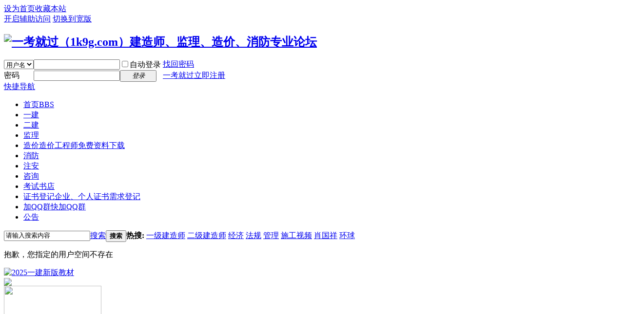

--- FILE ---
content_type: text/html; charset=gbk
request_url: http://1k9g.com/space-uid-187923.html
body_size: 4898
content:
<!DOCTYPE html PUBLIC "-//W3C//DTD XHTML 1.0 Transitional//EN" "http://www.w3.org/TR/xhtml1/DTD/xhtml1-transitional.dtd">
<html xmlns="http://www.w3.org/1999/xhtml">
<head>
<meta http-equiv="Content-Type" content="text/html; charset=gbk" />
<title>提示信息 -  一考就过（1k9g.com）建造师、监理、造价、消防专业论坛 -  Powered by Discuz!</title>

<meta name="keywords" content="" />
<meta name="description" content=",一考就过（1k9g.com）建造师、监理、造价、消防专业论坛" />
<meta name="generator" content="Discuz! X3.2" />
<meta name="author" content="Discuz! Team and Comsenz UI Team" />
<meta name="copyright" content="2001-2013 Comsenz Inc." />
<meta name="MSSmartTagsPreventParsing" content="True" />
<meta http-equiv="MSThemeCompatible" content="Yes" />
<base href="http://1k9g.com/" /><link rel="stylesheet" type="text/css" href="data/cache/style_1_common.css?RhB" /><link rel="stylesheet" type="text/css" href="data/cache/style_1_home_space.css?RhB" /><script type="text/javascript">var STYLEID = '1', STATICURL = 'static/', IMGDIR = 'static/image/common', VERHASH = 'RhB', charset = 'gbk', discuz_uid = '0', cookiepre = 'YmMF_2132_', cookiedomain = '', cookiepath = '/', showusercard = '1', attackevasive = '0', disallowfloat = 'newthread', creditnotice = '1|威望|,2|金钱|,3|贡献|', defaultstyle = '', REPORTURL = 'aHR0cDovLzFrOWcuY29tL3NwYWNlLXVpZC0xODc5MjMuaHRtbA==', SITEURL = 'http://1k9g.com/', JSPATH = 'static/js/', CSSPATH = 'data/cache/style_', DYNAMICURL = '';</script>
<script src="static/js/common.js?RhB" type="text/javascript"></script>
<meta name="application-name" content="一考就过（1k9g.com）建造师、监理、造价、消防专业论坛" />
<meta name="msapplication-tooltip" content="一考就过（1k9g.com）建造师、监理、造价、消防专业论坛" />
<meta name="msapplication-task" content="name=门户;action-uri=http://1k9g.com/portal.php;icon-uri=http://1k9g.com/static/image/common/portal.ico" /><meta name="msapplication-task" content="name=首页;action-uri=http://1k9g.com/forum.php;icon-uri=http://1k9g.com/static/image/common/bbs.ico" />
<script src="static/js/home.js?RhB" type="text/javascript"></script>
</head>

<body id="nv_home" class="pg_space" onkeydown="if(event.keyCode==27) return false;">
<div id="append_parent"></div><div id="ajaxwaitid"></div>
<div id="toptb" class="cl">
<div class="wp">
<div class="z"><a href="javascript:;"  onclick="setHomepage('http://www.1k9g.com/');">设为首页</a><a href="http://www.1k9g.com/"  onclick="addFavorite(this.href, '一考就过（1k9g.com）建造师、监理、造价、消防专业论坛');return false;">收藏本站</a></div>
<div class="y">
<a id="switchblind" href="javascript:;" onclick="toggleBlind(this)" title="开启辅助访问" class="switchblind">开启辅助访问</a>
<a href="javascript:;" id="switchwidth" onclick="widthauto(this)" title="切换到宽版" class="switchwidth">切换到宽版</a>
</div>
</div>
</div>

<div id="qmenu_menu" class="p_pop blk" style="display: none;">
<div class="ptm pbw hm">
请 <a href="javascript:;" class="xi2" onclick="lsSubmit()"><strong>登录</strong></a> 后使用快捷导航<br />没有帐号？<a href="member.php?mod=zhuceID" class="xi2 xw1">一考就过立即注册</a>
</div>
<div id="fjump_menu" class="btda"></div></div><div id="hd">
<div class="wp">
<div class="hdc cl"><h2><a href="./" title="一考就过（1k9g.com）建造师、监理、造价、消防专业论坛"><img src="static/image/common/logo.png" alt="一考就过（1k9g.com）建造师、监理、造价、消防专业论坛" border="0" /></a></h2><script src="static/js/logging.js?RhB" type="text/javascript"></script>
<form method="post" autocomplete="off" id="lsform" action="member.php?mod=logging&amp;action=login&amp;loginsubmit=yes&amp;infloat=yes&amp;lssubmit=yes" onsubmit="return lsSubmit();">
<div class="fastlg cl">
<span id="return_ls" style="display:none"></span>
<div class="y pns">
<table cellspacing="0" cellpadding="0">
<tr>
<td>
<span class="ftid">
<select name="fastloginfield" id="ls_fastloginfield" width="40" tabindex="900">
<option value="username">用户名</option>
<option value="email">Email</option>
</select>
</span>
<script type="text/javascript">simulateSelect('ls_fastloginfield')</script>
</td>
<td><input type="text" name="username" id="ls_username" autocomplete="off" class="px vm" tabindex="901" /></td>
<td class="fastlg_l"><label for="ls_cookietime"><input type="checkbox" name="cookietime" id="ls_cookietime" class="pc" value="2592000" tabindex="903" />自动登录</label></td>
<td>&nbsp;<a href="javascript:;" onclick="showWindow('login', 'member.php?mod=logging&action=login&viewlostpw=1')">找回密码</a></td>
</tr>
<tr>
<td><label for="ls_password" class="z psw_w">密码</label></td>
<td><input type="password" name="password" id="ls_password" class="px vm" autocomplete="off" tabindex="902" /></td>
<td class="fastlg_l"><button type="submit" class="pn vm" tabindex="904" style="width: 75px;"><em>登录</em></button></td>
<td>&nbsp;<a href="member.php?mod=zhuceID" class="xi2 xw1">一考就过立即注册</a></td>
</tr>
</table>
<input type="hidden" name="quickforward" value="yes" />
<input type="hidden" name="handlekey" value="ls" />
</div>
</div>
</form>

</div>

<div id="nv">
<a href="javascript:;" id="qmenu" onmouseover="delayShow(this, function () {showMenu({'ctrlid':'qmenu','pos':'34!','ctrlclass':'a','duration':2});showForummenu(0);})">快捷导航</a>
<ul><li id="mn_forum" ><a href="forum.php" hidefocus="true" title="BBS"  >首页<span>BBS</span></a></li><li id="mn_N6cfc" ><a href="/forum.php?gid=41" hidefocus="true"  >一建</a></li><li id="mn_N2d9a" ><a href="/forum.php?gid=62" hidefocus="true"  >二建</a></li><li id="mn_F449" ><a href="forum-449-1.html" hidefocus="true"  >监理</a></li><li id="mn_N176a" ><a href="http://1k9g.com/forum.php?gid=119" hidefocus="true" title="造价工程师免费资料下载"  >造价<span>造价工程师免费资料下载</span></a></li><li id="mn_Nfe6f" ><a href="http://1k9g.com/forum.php?gid=128" hidefocus="true"  >消防</a></li><li id="mn_N9834" ><a href="http://www.1k9g.com/forum.php?gid=468" hidefocus="true"  >注安</a></li><li id="mn_Nb762" ><a href="http://www.1k9g.com/forum.php?gid=477" hidefocus="true"  >咨询</a></li><li id="mn_Ndf5a" ><a href="https://1k9g.taobao.com/?spm=a1z10.1-c.0.0.MjCtxq" hidefocus="true" target="_blank"  >考试书店</a></li><li id="mn_N944e" onmouseover="showMenu({'ctrlid':this.id,'ctrlclass':'hover','duration':2})"><a href="http://www.1k9g.com" hidefocus="true" title="企业、个人证书需求登记" target="_blank"  >证书登记<span>企业、个人证书需求登记</span></a></li><li id="mn_N8f1f" ><a href="austgl_joinqqgroup-joinqq.html" hidefocus="true" title="快加QQ群"  >加QQ群<span>快加QQ群</span></a></li><li id="mn_P2" ><a href="http://1k9g.com/portal.php?mod=list&catid=2" hidefocus="true"  >公告</a></li></ul>
</div>
<ul class="p_pop h_pop" id="mn_N944e_menu" style="display: none"><li><a href="http://www.mikecrm.com/f.php?t=t4gUym" hidefocus="true" title="个人证书登记" target="_blank" >个人证书登记</a></li><li><a href="http://www.mikecrm.com/f.php?t=jOPkSm" hidefocus="true" title="企业用证登记" target="_blank" >企业用证登记</a></li></ul><div class="p_pop h_pop" id="mn_userapp_menu" style="display: none"></div><div id="mu" class="cl">
</div><div id="scbar" class="scbar_narrow cl">
<form id="scbar_form" method="post" autocomplete="off" onsubmit="searchFocus($('scbar_txt'))" action="search.php?searchsubmit=yes" target="_blank">
<input type="hidden" name="mod" id="scbar_mod" value="search" />
<input type="hidden" name="formhash" value="16eafb1c" />
<input type="hidden" name="srchtype" value="title" />
<input type="hidden" name="srhfid" value="0" />
<input type="hidden" name="srhlocality" value="home::space" />
<table cellspacing="0" cellpadding="0">
<tr>
<td class="scbar_icon_td"></td>
<td class="scbar_txt_td"><input type="text" name="srchtxt" id="scbar_txt" value="请输入搜索内容" autocomplete="off" x-webkit-speech speech /></td>
<td class="scbar_type_td"><a href="javascript:;" id="scbar_type" class="xg1" onclick="showMenu(this.id)" hidefocus="true">搜索</a></td>
<td class="scbar_btn_td"><button type="submit" name="searchsubmit" id="scbar_btn" sc="1" class="pn pnc" value="true"><strong class="xi2">搜索</strong></button></td>
<td class="scbar_hot_td">
<div id="scbar_hot">
<strong class="xw1">热搜: </strong>

<a href="search.php?mod=forum&amp;srchtxt=%D2%BB%BC%B6%BD%A8%D4%EC%CA%A6&amp;formhash=16eafb1c&amp;searchsubmit=true&amp;source=hotsearch" target="_blank" class="xi2" sc="1">一级建造师</a>



<a href="search.php?mod=forum&amp;srchtxt=%B6%FE%BC%B6%BD%A8%D4%EC%CA%A6&amp;formhash=16eafb1c&amp;searchsubmit=true&amp;source=hotsearch" target="_blank" class="xi2" sc="1">二级建造师</a>



<a href="search.php?mod=forum&amp;srchtxt=%BE%AD%BC%C3&amp;formhash=16eafb1c&amp;searchsubmit=true&amp;source=hotsearch" target="_blank" class="xi2" sc="1">经济</a>



<a href="search.php?mod=forum&amp;srchtxt=%B7%A8%B9%E6&amp;formhash=16eafb1c&amp;searchsubmit=true&amp;source=hotsearch" target="_blank" class="xi2" sc="1">法规</a>



<a href="search.php?mod=forum&amp;srchtxt=%B9%DC%C0%ED&amp;formhash=16eafb1c&amp;searchsubmit=true&amp;source=hotsearch" target="_blank" class="xi2" sc="1">管理</a>



<a href="search.php?mod=forum&amp;srchtxt=%CA%A9%B9%A4%CA%D3%C6%B5&amp;formhash=16eafb1c&amp;searchsubmit=true&amp;source=hotsearch" target="_blank" class="xi2" sc="1">施工视频</a>



<a href="search.php?mod=forum&amp;srchtxt=%D0%A4%B9%FA%CF%E9&amp;formhash=16eafb1c&amp;searchsubmit=true&amp;source=hotsearch" target="_blank" class="xi2" sc="1">肖国祥</a>



<a href="search.php?mod=forum&amp;srchtxt=%BB%B7%C7%F2&amp;formhash=16eafb1c&amp;searchsubmit=true&amp;source=hotsearch" target="_blank" class="xi2" sc="1">环球</a>

</div>
</td>
</tr>
</table>
</form>
</div>
<ul id="scbar_type_menu" class="p_pop" style="display: none;"><li><a href="javascript:;" rel="article">文章</a></li><li><a href="javascript:;" rel="forum" class="curtype">帖子</a></li><li><a href="javascript:;" rel="user">用户</a></li></ul>
<script type="text/javascript">
initSearchmenu('scbar', '');
</script>
</div>
</div>


<div id="wp" class="wp">
<div id="ct" class="wp cl w">
<div class="nfl">
<div class="f_c altw">
<div id="messagetext" class="alert_error">
<p>抱歉，您指定的用户空间不存在</p>
<script type="text/javascript">
if(history.length > (BROWSER.ie ? 0 : 1)) {
document.write('<p class="alert_btnleft"><a href="javascript:history.back()">[ 点击这里返回上一页 ]</a></p>');
} else {
document.write('<p class="alert_btnleft"><a href="./">[ 一考就过（1k9g.com）建造师、监理、造价、消防专业论坛 首页 ]</a></p>');
}
</script>
</div>
</div>
</div>
</div>	</div>
<div class="a_fl"><a href="https://item.taobao.com/item.htm?ft=t&id=746271597834" target="_blank"><img src="http://www.1k9g.com/data/attachment/common/cf/125444lwwuq68gcgg8g86w.png" height="400" width="250" alt="2025一建新版教材" border="0"></a><br /><a href="javascript:;" onclick="setcookie('adclose_', 1, 86400);this.parentNode.style.display='none'"><img src="static/image/common/ad_close.gif" /></a></div><div class="a_fr a_cb"><a href="http://www.1k9g.com/" target="_blank"><img src="http://www.1k9g.com/data/attachment/common/cf/214916o124cnzycoc42ndc.jpg" height="250" width="200" border="0"></a><br /><a href="javascript:;" onclick="setcookie('adclose_44', 1, 86400);this.parentNode.style.display='none'"><img src="static/image/common/ad_close.gif" /></a></div><div id="ft" class="wp cl">
<div id="flk" class="y">
<p>
<a href="http://wpa.qq.com/msgrd?V=3&amp;Uin=8576418&amp;Site=一考就过（1k9g.com）建造师、监理、造价、消防专业论坛&amp;Menu=yes&amp;from=discuz" target="_blank" title="QQ"><img src="static/image/common/site_qq.jpg" alt="QQ" /></a><span class="pipe">|</span><a href="forum.php?mod=misc&action=showdarkroom" >小黑屋</a><span class="pipe">|</span><a href="forum.php?mobile=yes" >手机版</a><span class="pipe">|</span><a href="archiver/" >Archiver</a><span class="pipe">|</span><strong><a href="http://www.1k9g.com" target="_blank">1k9g.com</a></strong>
( <a href="https://beian.miit.gov.cn/#/Integrated/index" target="_blank">陕ICP备12012333号</a> )</p>
<p class="xs0">
GMT+8, 2026-1-24 13:32<span id="debuginfo">
, Processed in 0.024576 second(s), 8 queries
.
</span>
</p>
</div>
<div id="frt">
<p>Powered by <strong><a href="http://www.discuz.net" target="_blank">Discuz!</a></strong> <em>X3.2</em> <a href="http://license.comsenz.com/?pid=1&amp;host=1k9g.com" target="_blank">Licensed</a></p>
<p class="xs0">&copy; 2001-2013 <a href="http://www.comsenz.com" target="_blank">Comsenz Inc.</a></p>
</div></div>
<script src="home.php?mod=misc&ac=sendmail&rand=1769232760" type="text/javascript"></script>
<div id="scrolltop">
<span hidefocus="true"><a title="返回顶部" onclick="window.scrollTo('0','0')" class="scrolltopa" ><b>返回顶部</b></a></span>
</div>
<script type="text/javascript">_attachEvent(window, 'scroll', function () { showTopLink(); });checkBlind();</script>
			<div id="discuz_tips" style="display:none;"></div>
			<script type="text/javascript">
				var tipsinfo = '19820046|X3.2|0.6||0||0|7|1769232760|fdc8fff4bd574c12e99262ce0360030c|2';
			</script>
			<script src="http://discuz.gtimg.cn/cloud/scripts/discuz_tips.js?v=1" type="text/javascript" charset="UTF-8"></script></body>
</html>
